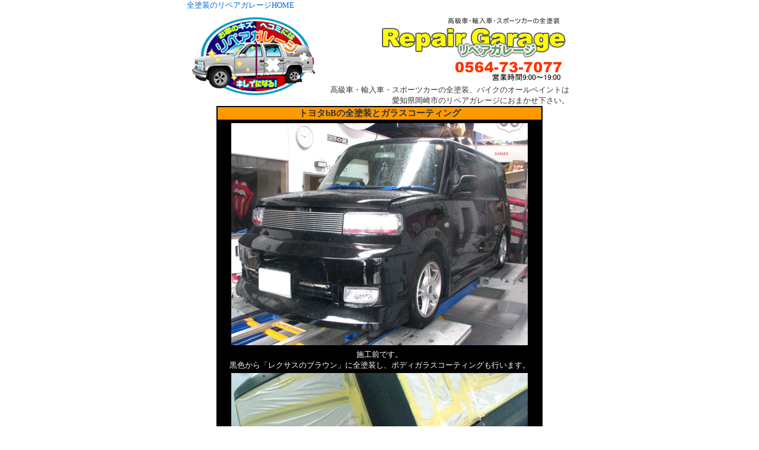

--- FILE ---
content_type: text/html
request_url: http://repair-garage.com/201007_bb.html
body_size: 2134
content:
<!DOCTYPE html PUBLIC "-//W3C//DTD XHTML 1.0 Transitional//EN" "http://www.w3.org/TR/xhtml1/DTD/xhtml1-transitional.dtd">
<html xmlns="http://www.w3.org/1999/xhtml">
<head>
<META name="y_key" content="5c67e432b8837552" >
<meta http-equiv="Content-Type" content="text/html; charset=shift_jis" />
<title>トヨタbB | 全塗装とガラスコーティング</title>
<meta name="description" content="トヨタbBの全塗装とボディガラスコーティングの施工例です。" />
<meta name="keywords" content="bB" />

<style type="text/css">
<!--
body,td,th {
	font-family: ＭＳ Ｐゴシック, Osaka, ヒラギノ角ゴ Pro W3;
	font-size: 13px;
	color: #333333;
}
body {
	margin-left: 0px;
	margin-top: 0px;
	margin-right: 0px;
	margin-bottom: 0px;
}
-->
</style>
<link href="mystyle.css" rel="stylesheet" type="text/css" />
<style type="text/css">
<!--
a:link {
	color: #0066CC;
	text-decoration: none;
}
a:visited {
	text-decoration: none;
	color: #0066CC;
}
a:hover {
	text-decoration: underline;
	color: #CC3300;
}
a:active {
	text-decoration: none;
	color: #0066CC;
}
-->
</style>
	
<!-- Google Tag Manager -->
<script>(function(w,d,s,l,i){w[l]=w[l]||[];w[l].push({'gtm.start':
new Date().getTime(),event:'gtm.js'});var f=d.getElementsByTagName(s)[0],
j=d.createElement(s),dl=l!='dataLayer'?'&l='+l:'';j.async=true;j.src=
'https://www.googletagmanager.com/gtm.js?id='+i+dl;f.parentNode.insertBefore(j,f);
})(window,document,'script','dataLayer','GTM-MH23WXM');</script>
<!-- End Google Tag Manager -->
	
</head>

<body>
	
<!-- Google Tag Manager (noscript) -->
<noscript><iframe src="https://www.googletagmanager.com/ns.html?id=GTM-MH23WXM"
height="0" width="0" style="display:none;visibility:hidden"></iframe></noscript>
<!-- End Google Tag Manager (noscript) -->
	
	
<table width="650" border="0" align="center" cellpadding="0" cellspacing="0">
  <tr>
    <td width="550" height="18" colspan="2"><a href="http://www.repair-garage.com/" target="_self">全塗装のリペアガレージHOME</a></td>
  </tr>
  
  <tr>
    <td width="230" height="125" valign="top" bgcolor="#FFFFFF"><a href="http://www.repair-garage.com/"><img src="image/main_logo.gif" alt="自動車オールペンのリペアガレージ" width="230" height="125" border="0" /></a></td>
    <td width="550" height="125" align="right" valign="top" bgcolor="#FFFFFF"><img src="image/sekourei_main_logo02.gif" alt="リペアガレージ" width="350" height="125" /></td>
  </tr>
  <tr>
    <td height="29" valign="top" bgcolor="#FFFFFF"><a href="http://www.repair-garage.com/"><img src="image/main_logo03.gif" alt="愛知県岡崎市のリペアガレージ" width="230" height="29" border="0" /></a></td>
    <td height="29" align="right" valign="middle" bgcolor="#FFFFFF"><h2 class="h2">高級車・輸入車・スポーツカーの全塗装、バイクのオールペイントは<br />
    愛知県岡崎市のリペアガレージにおまかせ下さい。</h2></td>
  </tr>
</table>
<table width="650" border="0" align="center" cellpadding="0" cellspacing="0">
  
  <tr>
    <td height="20" bgcolor="#FFFFFF"><table width="550" border="0" align="center" bgcolor="#000000">
      <tr>
        <td align="center" bgcolor="#FF9900" class="big_moji"><strong>トヨタbBの全塗装とガラスコーティング</strong></td>
      </tr>
      
      <tr>
        <td height="381" align="center"><img src="image/201007/bb_01.jpg" alt="黒色から「レクサスのブラウン」に全塗装し、ボディガラスコーティングも行います。" width="500" height="375" /></td>
      </tr>
      <tr>
        <td align="center" class="white_moji">施工前です。<br />
          黒色から「レクサスのブラウン」に全塗装し、ボディガラスコーティングも行います。</td>
      </tr>
      <tr>
        <td align="center" class="white_moji"><img src="image/201007/bb_02.jpg" alt="施工中です・・・" width="500" height="375" /></td>
      </tr>
      <tr>
        <td align="center" class="white_moji">施工中です・・・</td>
      </tr>
      
      <tr>
        <td align="center"><span class="white_moji"><img src="image/201007/bb_03.jpg" alt="エアロパーツ（リアバンパー）の塗装・取り付けも行います。" width="500" height="375" /></span></td>
      </tr>
      <tr>
        <td align="center" class="white_moji">エアロパーツ（リアバンパー）の塗装・取り付けも行います。</td>
      </tr>
      <tr>
        <td align="center" class="white_moji"><img src="image/201007/bb_04.jpg" alt="エアロパーツ（フロントバンパー）の塗装・取り付けも行います。" width="500" height="375" /></td>
      </tr>
      <tr>
        <td align="center" class="white_moji">エアロパーツ（フロントバンパー）の塗装・取り付けも行います。</td>
      </tr>
      
      <tr>
        <td align="center" class="white_moji"><img src="image/201007/bb_05.jpg" alt="塗装中です。" width="500" height="375" /></td>
      </tr>
      <tr>
        <td align="center" class="white_moji">塗装中です。</td>
      </tr>
      <tr>
        <td align="center" class="white_moji"><img src="image/201007/bb_06.jpg" alt="塗装中です。" width="500" height="375" /></td>
      </tr>
      <tr>
        <td align="center" class="white_moji">塗装中です。</td>
      </tr>
      <tr>
        <td align="center" class="white_moji"><img src="image/201007/bb_07.jpg" alt="塗装中です。" width="500" height="375" /></td>
      </tr>
      <tr>
        <td align="center" class="white_moji">塗装中です。</td>
      </tr>
      <tr>
        <td align="center" class="white_moji"><img src="image/201007/bb_08.jpg" alt="塗装中です。" width="500" height="375" /></td>
      </tr>
      <tr>
        <td align="center" class="white_moji">塗装中です。</td>
      </tr>
      <tr>
        <td align="center" class="white_moji"><img src="image/201007/bb_09.jpg" alt="塗装中です。" width="500" height="375" /></td>
      </tr>
      <tr>
        <td align="center" class="white_moji">塗装中です。</td>
      </tr>
      <tr>
        <td align="center" class="white_moji"><img src="image/201007/bb_10.jpg" alt="通常1回のクリアー塗装を2回施工しています。" width="500" height="375" /></td>
      </tr>
      <tr>
        <td align="center" class="white_moji">通常1回のクリアー塗装を2回施工しています。</td>
      </tr>
      <tr>
        <td align="center" class="white_moji"><img src="image/201007/bb_11.jpg" alt="全塗装が完成し、ボディガラスコーティングを行います。" width="500" height="375" /></td>
      </tr>
      
      <tr>
        <td align="center" class="white_moji">全塗装が完成し、ボディガラスコーティングを行います。</td>
      </tr>
      <tr>
        <td align="center" class="white_moji"><img src="image/201007/bb_12.jpg" alt="全塗装が完成し、ボディガラスコーティングを行います。" width="500" height="375" /></td>
      </tr>
      <tr>
        <td align="center" class="white_moji">全塗装＆ガラスコーティング完成！</td>
      </tr>
      <tr>
        <td align="center" class="white_moji"><img src="image/201007/bb_13.jpg" alt="全塗装が完成し、ボディガラスコーティングを行います。" width="500" height="375" /></td>
      </tr>
      <tr>
        <td align="center" class="white_moji">全塗装＆ガラスコーティング完成！</td>
      </tr>
      <tr>
        <td align="center" class="white_moji"><img src="image/201007/bb_14.jpg" alt="レクサスのブラウンに全塗装し、高級感が漂うbBが誕生しました。" width="500" height="375" /></td>
      </tr>
      <tr>
        <td align="center" class="white_moji">レクサスのブラウンに全塗装し、高級感が漂うbBが誕生しました。</td>
      </tr>
      
      

      

      

      

      
      

      
      

      
      

      
      
      

      
      
      
      <tr>
        <td align="center" bgcolor="#FFFFFF"><a href="http://www.repair-garage.com/" target="_self">リペアガレージHOME</a>　　<a href="http://www.repair-garage.com/sekourei.html" target="_self">施工例ページ</a></td>
      </tr>
    </table></td>
  </tr>
  
  <tr>
    <td height="20" align="center" bgcolor="#FFFFFF">Copyright(C)2007 リペアガレージ All Rights Reserved. </td>
  </tr>
</table>



</body>
</html>


--- FILE ---
content_type: text/css
request_url: http://repair-garage.com/mystyle.css
body_size: 1324
content:
.h1 {

	font-family: "ＭＳ Ｐゴシック", Osaka, "ヒラギノ角ゴ Pro W3";

	font-size: 13px;

	margin-top: 0px;

	margin-right: 0px;

	margin-bottom: 0px;

	margin-left: 5px;

	color: #FFFFFF;

}

.h2 {

	font-family: "ＭＳ Ｐゴシック", Osaka, "ヒラギノ角ゴ Pro W3";

	font-size: 13px;

	font-weight: normal;

	color: #333333;

	margin-top: 0px;

	margin-right: 5px;

	margin-bottom: 0px;

	margin-left: auto;

}

.h4 {

	font-family: "ＭＳ Ｐゴシック", Osaka, "ヒラギノ角ゴ Pro W3";

	font-size: 15px;

	color: #CC0000;

	margin: 2px;

}

.red_bold20190902 {
	font-weight: bold;
	font-size: 20px;

	color: #CC0000;
	margin: 2px;
	margin-bottom: 15px;
}

.base15_bold {

	font-family: "ＭＳ Ｐゴシック", Osaka, "ヒラギノ角ゴ Pro W3";

	font-size: 15px;

	font-weight: bold;

}

.base01 {

	line-height: 1.3em;

}

.base02 {

	font-size: 15px;

	line-height: 1.2em;

	font-weight: bold;

	color: #CC0000;

}



.red_moji {

	color: #CC0000;

}

.h5 {

	font-family: "ＭＳ Ｐゴシック", Osaka, "ヒラギノ角ゴ Pro W3";

	font-size: 13px;

	color: #006699;

}

.red_moji_bold {

	color: #CC0000;

	font-family: "ＭＳ ゴシック", "Osaka－等幅";

	font-size: 14px;

	font-weight: bold;

}

.big_moji {

	font-family: "ＭＳ Ｐゴシック", Osaka, "ヒラギノ角ゴ Pro W3";

	font-size: 15px;

	line-height: 1.3em;

}

.red_cam {

	font-family: "ＭＳ Ｐゴシック", Osaka, "ヒラギノ角ゴ Pro W3";

	font-size: 14px;

	color: #FF0000;

}

.blue_cam {



	font-family: "ＭＳ Ｐゴシック", Osaka, "ヒラギノ角ゴ Pro W3";

	font-size: 14px;

	color: #0033FF;

}

.small_moji {

	font-family: "ＭＳ ゴシック", "Osaka－等幅";

	font-size: 11px;

	color: #666666;

	line-height: 1.2em;

}

.big_title {

	font-family: "ＭＳ Ｐゴシック", Osaka, "ヒラギノ角ゴ Pro W3";

	font-size: 16px;

	margin: 0px;

	padding: 0px;

}

.white_moji {

	color: #FFFFFF;

}

.mini_title01 {

	background-color: #FFCC33;

	display: block;

	height: auto;

	width: 555px;

	font-family: Verdana, Tahoma, sans-serif, "ＭＳ Ｐゴシック";

	font-size: 15px;

	line-height: 1.5em;

	padding-top: 0px;

	padding-right: 0px;

	padding-bottom: 0px;

	padding-left: 5px;

	border-left-width: 5px;

	border-left-style: solid;

	border-left-color: #CC3300;

	margin-top: 5px;

	margin-right: auto;

	margin-bottom: 5px;

	margin-left: auto;

}

.base03 {

	font-family: Verdana, Tahoma, sans-serif, "ＭＳ Ｐゴシック";

	font-size: 15px;

	line-height: 1.5em;

	display: block;

	margin: auto;

	padding-top: 0px;

	padding-right: 0px;

	padding-bottom: 0px;

	padding-left: 5px;

	width: 530px;

	height: auto;

	background-color: #D7D7D7;

}

.base04 {

	padding: 0px;

	height: auto;

	width: 530px;

	display: block;

	line-height: 1.5em;

	margin-top: 5px;

	margin-right: auto;

	margin-bottom: 25px;

	margin-left: auto;

}

.base05 {

	line-height: 1.3em;

}

#qa_title {

	padding: 5px;

	height: auto;

	width: 550px;

	margin-top: 10px;

	margin-right: auto;

	margin-bottom: 10px;

	margin-left: auto;

	font-family: Verdana, Tahoma, sans-serif, "ＭＳ Ｐゴシック";

	font-size: 17px;

	background-color: #ECE9D8;

	border-left-width: 5px;

	border-left-style: solid;

	border-left-color: #CCCCCC;

}

.qa-q {

	padding: 5px;

	height: auto;

	width: 550px;

	margin-top: 20px;

	margin-right: auto;

	margin-bottom: 5px;

	margin-left: auto;

	font-family: Verdana, Tahoma, sans-serif, "ＭＳ Ｐゴシック";

	font-size: 17px;

	border-bottom-width: 1px;

	border-bottom-style: dotted;

	border-bottom-color: #999999;

	color: #CC0000;

}

.qa-a {

	padding: 5px;

	height: auto;

	width: 540px;

	margin-top: 5px;

	margin-right: auto;

	margin-bottom: 20px;

	margin-left: auto;

	font-family: Verdana, Tahoma, sans-serif, "ＭＳ Ｐゴシック";

	font-size: 15px;

	line-height: 1.2em;

}

.link_box01 {

	padding: 3px;

	height: auto;

	width: 530px;

	margin-top: 3px;

	margin-right: auto;

	margin-bottom: 10px;

	margin-left: auto;

	border-top-width: 1px;

	border-right-width: 1px;

	border-bottom-width: 1px;

	border-left-width: 3px;

	border-top-style: dotted;

	border-right-style: dotted;

	border-bottom-style: dotted;

	border-left-style: solid;

	border-top-color: #CCCCCC;

	border-right-color: #CCCCCC;

	border-bottom-color: #CCCCCC;

	border-left-color: #FF9900;

	font-family: Verdana, Tahoma, sans-serif, "ＭＳ Ｐゴシック";

	font-size: 15px;

	line-height: 1.3em;

}

.image_waku {

	padding: 3px;

	border: 1px solid #999999;

	margin: 3px;

}

.td_saishin_01 {

	font-family: Verdana, Tahoma, sans-serif, "ＭＳ Ｐゴシック";

	font-size: 11px;

	color: #FFFFFF;

	background-color: #CC0000;

	margin: 0px;

	padding: 4px;

	letter-spacing: 1px;

}

.image_waku_02 {

	margin: 0px;

	padding: 2px;

	border: 1px solid #999999;

	background-color: #FFFFFF;

}

.td_saishin_02 {

	font-family: Verdana, Tahoma, sans-serif, "ＭＳ Ｐゴシック";

	font-size: 11px;

	color: #333333;

	margin: 0px;

	padding: 4px;

	letter-spacing: 1px;

}

.onegai_box {

	font-family: "ヒラギノ角ゴ Pro W3", "Hiragino Kaku Gothic Pro", "メイリオ", Meiryo, "ＭＳ Ｐゴシック", "Osaka－等幅", sans-serif;

	font-size: 11px;

	margin: 0px;

	height: auto;

	width: 520px;

	padding-top: 3px;

	padding-right: 3px;

	padding-bottom: 3px;

	padding-left: 9px;

	line-height: 1.5em;

}

.text_001 {

	line-height: 1em;

	text-indent: 17px;

	font-weight: bold;

	background-color: #CFDDEA;

	font-size: 15px;

	margin-top: 30px;

	margin-right: 0px;

	margin-bottom: 0px;

	margin-left: 0px;

	padding-top: 10px;

	padding-right: 0px;

	padding-bottom: 10px;

	padding-left: 0px;

}.text_box_01 {

	width: 515px;

	margin-top: 0px;

	margin-right: 10px;

	margin-bottom: 5px;

	margin-left: 15px;

	padding-top: 2px;

	padding-right: 5px;

	padding-bottom: 5px;

	padding-left: 5px;

}



--- FILE ---
content_type: text/plain
request_url: https://www.google-analytics.com/j/collect?v=1&_v=j102&a=1593779135&t=pageview&_s=1&dl=http%3A%2F%2Frepair-garage.com%2F201007_bb.html&ul=en-us%40posix&dt=%E3%83%88%E3%83%A8%E3%82%BFbB%20%7C%20%E5%85%A8%E5%A1%97%E8%A3%85%E3%81%A8%E3%82%AC%E3%83%A9%E3%82%B9%E3%82%B3%E3%83%BC%E3%83%86%E3%82%A3%E3%83%B3%E3%82%B0&sr=1280x720&vp=1280x720&_u=YEBAAAABAAAAAC~&jid=1554459670&gjid=1130460290&cid=4763323.1769296998&tid=UA-1246700-10&_gid=24220220.1769296998&_r=1&_slc=1&gtm=45He61m0h1n81MH23WXMv9131236851za200zd9131236851&gcd=13l3l3l3l1l1&dma=0&tag_exp=103116026~103200004~104527907~104528501~104684208~104684211~105391252~115938466~115938469~116682876~117025847~117041587&z=642118160
body_size: -451
content:
2,cG-06WJ32JYLP